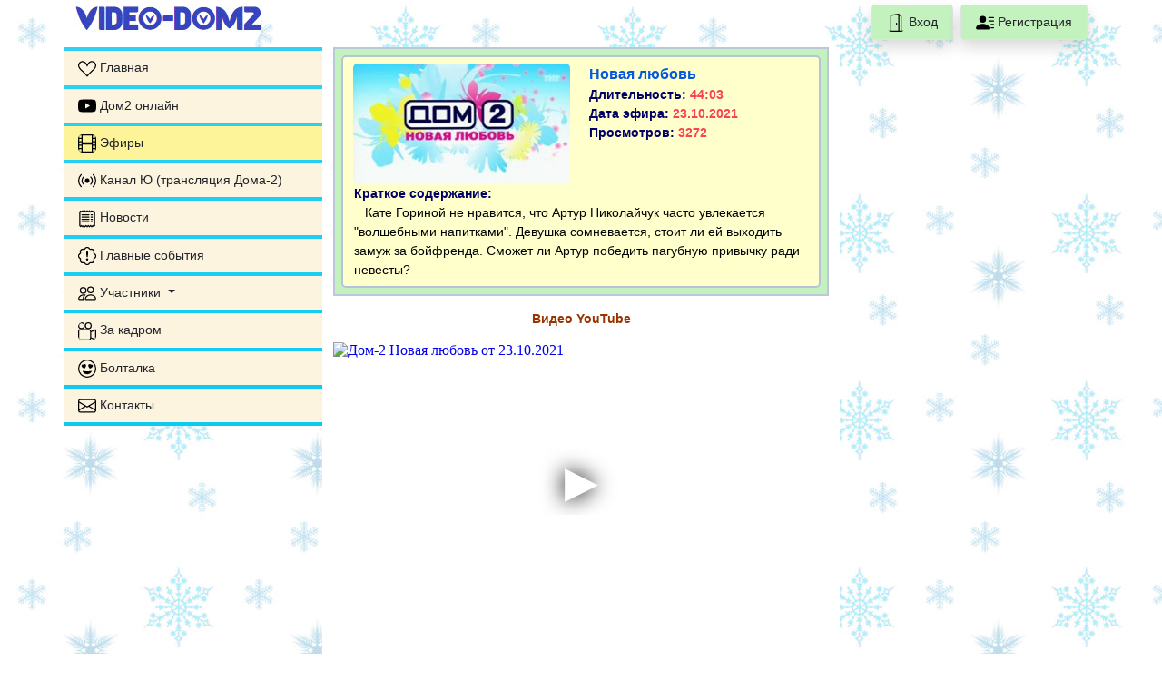

--- FILE ---
content_type: text/html; charset=UTF-8
request_url: https://video-dom2.ru/onlinetv/tv_rec_view.php?id=15451
body_size: 6758
content:
<!doctype html>
<html lang="ru">
<head>
    <meta charset="utf-8">

    <title>Cмотреть 6375 день Дом 2 - Новая любовь</title>
    <meta name="Description" content="Cмотреть 6375 день Дом 2 - Новая любовь">
    <meta name="Keywords" content="запись,дом 2, дом2, эфиры, серии, телепроект, тнт, реалитишоу, шоу, город любви, после закта, Сабчак, Бородина, Бузова">
    <meta name="viewport" content="width=device-width, initial-scale=1"><!-- Настройка viewport -->

    <link rel="stylesheet" type="text/css" href="../cal/cal.css">
    <script type="text/javascript" src="online1.js"></script>

    <!-- <script type="text/javascript" src="myPlayer/myPlayerHtml5.js"></script>
    <script type="text/javascript" src="myPlayer/styleHtml5Single.js"></script> -->

  <link rel="stylesheet" href="/bootstrap5/css/bootstrap.min.css" > <!-- Подключаем Bootstrap CSS -->
<!-- <link rel="stylesheet" href="https://cdn.jsdelivr.net/npm/bootstrap-icons@1.3.0/font/bootstrap-icons.css"> Подключение иконок Bootstrap -->
<!-- <link rel="stylesheet" href="/bootstrap5/css/font-awesome.min.css">  Подключение иконок Fontawesome -->

<link rel="icon" href="https://video-dom2.ru/favicon.svg" type="image/svg+xml ">

<link rel="stylesheet" type="text/css" href="../style.css?v=6">
<link rel="stylesheet" type="text/css" href="../about/about.css?v=1">
<link rel="stylesheet" type="text/css" href="../blocks/postrnav.css?v=1">
<link rel="stylesheet" type="text/css" href="../reg/style/reg.css?v=1">
<script type="text/javascript" src="../blocks/jquery/jquery.js"></script>
<script type="text/javascript" src="../blocks/jquery/cookie.js"></script>
<!-- <script type="text/javascript" src="../blocks/top_menu1.js"></script> -->


<link rel="stylesheet" type="text/css" href="../blocks/comment.css?v=5">
<script type="text/javascript" src="../blocks/jquery/field_selection.js"></script>



<!-- Global site tag (gtag.js) - Google Analytics -->
<script async src="https://www.googletagmanager.com/gtag/js?id=UA-24858832-1"></script>
<script>
  window.dataLayer = window.dataLayer || [];
  function gtag(){dataLayer.push(arguments);}
  gtag('js', new Date());

  gtag('config', 'UA-24858832-1');
</script>



<!--Скрипты Clickio-->
    <script async type="text/javascript" src="//s.luxcdn.com/t/194004/360_light.js"></script>
<!----------->
    <style>
    .aNews {
    margin-top: 25px;
    font-size: 20px;
    text-align: center;
    }
    </style>
</head>

<body>
<noindex>
<!--LiveInternet counter--><script type="text/javascript">
new Image().src = "//counter.yadro.ru/hit?r"+
escape(document.referrer)+((typeof(screen)=="undefined")?"":
";s"+screen.width+"*"+screen.height+"*"+(screen.colorDepth?
screen.colorDepth:screen.pixelDepth))+";u"+escape(document.URL)+
";h"+escape(document.title.substring(0,150))+
";"+Math.random();</script><!--/LiveInternet-->

    <!--- Нижние стики -->
      <script async type='text/javascript' src='//s.luxcdn.com/t/194004/360_light.js'></script>
    <script class='__lxGc__' type='text/javascript'>
        ((__lxGc__=window.__lxGc__||{'s':{},'b':0})['s']['_194004']=__lxGc__['s']['_194004']||{'b':{}})['b']['_717527']={'i':__lxGc__.b++};
    </script>
  
</noindex><!-- Кнопки Вход и Регистрация -->
<div class="container d-flex justify-content-between ">
<div class="bg-white rounded-pill d-none d-md-block">
     <a class="text-brand" href="/" ><img src="/img/brand.jpg" width="206" height="30" class="d-inline-block img-fluid" alt="Дом-2" loading="lazy">
    <!--<img class="img-fluid" src="../img/smile/pr_ngshar.gif"><a class="text-brand" href="/" ><img src="/img/brand.jpg" width="206" height="30" class="d-inline-block img-fluid" alt="Дом-2" loading="lazy"><img class="img-fluid" src="../img/smile/pr_ngshar.gif"></a>-->

</div>

<div id="reguser" class="text-center">
  <ul class="nav justify-content-end mb-2">
<!--    <li><img src="../img/smile/pr_ngshar.gif" width="32" height="32" class="me-1 mt-1"></li>-->
        <li class="border nav-item shadow bg-white rounded me-2">
                        <a class="nav-link text-dark" style="background-color: #C4F2BF;" href="/reg/regin.php"><img src="/img/svg/door-open.svg" alt="" width="20" height="20" title="Вход"> Вход</a>
                    </li>
                    <li class="border nav-item shadow bg-white rounded">
                        <a class="nav-link text-dark" style="background-color: #C4F2BF;" href="/reg/reg.php"><img src="/img/svg/person-lines-fill.svg" alt="" width="20" height="20" title="Регистрация"> Регистрация</a>
                    </li><!--    <li><img src="../img/smile/pr_ngshar.gif" width="32" height="32" class="ms-1 mt-1"></li>-->
  </ul>
</div>
    
</div>
<!-- Баннер верхний  
<div class="text-center">
    <img src="/img/Dom2header.jpg" class="img-fluid" alt="Дом-2">
</div>
-->
<div class="container">
    <div class="row wrapper min-vh-100 flex-column flex-sm-row">

        <!-- Левый сайдбар -->
      <aside class="col-md-3 col-lg-3 p-0 bg-transparent flex-shrink-1" >
    <nav class="navbar navbar-expand-md navbar-light bg-info bg-gradient align-items-start flex-md-column flex-row pt-1 pb-0 mb-3" >
        <a class="navbar-brand ps-3 mt-1 d-block d-md-none" href="/" ><img src="/img/brand_mob.png" width="206" height="30" class="d-inline-block " alt="Дом-2" loading="lazy"> </a>
<!--        <a class="navbar-brand ps-3 text-brand" href="/" >VIDEO-DOM2</a>-->
        <!-- Тогглер -->
        <button class="navbar-toggler me-3 mt-1 mb-2 " type="button" data-bs-toggle="collapse" data-bs-target=".sidebar" aria-controls="navbarTogglerDemo02" aria-expanded="false" aria-label="Toggle navigation"><span class="navbar-toggler-icon"></span></button>

        <div class="collapse navbar-collapse sidebar">
            <ul class="flex-column navbar-nav w-100 justify-content-between">
                <li class="nav-item mb-1" >
                    <a class="nav-link ps-3 text-dark "  href="/" ><img src="/img/svg/suit-heart.svg" alt="" width="20" height="20" title="Дом2 онлайн" > <span class="link-menu">Главная</span></a>
                </li>

                <li class="nav-item mb-1" >
                    <a class="nav-link ps-3 text-dark "  href="/onlinetv/dom2_online_video.php" ><img src="/img/svg/youtube.svg" alt="" width="20" height="20" title="Дом2 онлайн" > <span class="link-menu">Дом2 онлайн</span></a>
                </li>
                
                <li class="nav-item mb-1">
                    <a class="nav-link ps-3 text-dark link-sel" href="/onlinetv/tv_rec.php"><img src="/img/svg/film.svg" alt="" width="20" height="20" title="Эфиры"> <span class="">Эфиры</span></a>
                </li>

                <li class="nav-item mb-1">
                    <a class="nav-link ps-3 text-dark " href="/onlinetv/u-tv.php"><img src="/img/svg/broadcast.svg" alt="" width="20" height="20" title="Канал Ю (трансляция Дома-2)"> <span class="">Канал Ю (трансляция Дома-2)</span></a>
                </li>


                <li class="nav-item mb-1">
                    <a class="nav-link ps-3 text-dark " href="/about/news.php"><img src="/img/svg/receipt.svg" alt="" width="20" height="20" title="Новости"> <span class="">Новости</span></a>
                </li>

                <li class="nav-item mb-1">
                    <a class="nav-link ps-3 text-dark " href="/about/lenta.php"><img src="/img/svg/patch-exclamation.svg" alt="" width="20" height="20" title="Главные события"> <span class="">Главные события</span></a>
                </li>


                <li class="nav-item mb-1"> <!-- Выпадающая ссылка Участники -->
                    <a class="nav-link pe-0 ps-3 dropdown-toggle text-nowrap text-dark" href="#m3" data-parent="#navbar1" data-bs-toggle="collapse" data-bs-target="#m3" aria-expanded="false"  onClick="return(false)">
                        <img src="/img/svg/people.svg" alt="" width="20" height="20" title="Видео"> <span class="">Участники</span>
                    </a>
                    <div class="collapse" id="m3">
                        <div class="flex-column nav">
                            <a class="nav-link ms-2 ps-3 text-truncate text-dark "  href="/about/uch.php"> <span class="">На проекте</span></a>
                            <a class="nav-link ms-2 ps-3 text-truncate text-dark " href="/about/uch_byv.php"> <span class="">Бывшие участники</span></a>
                            <a class="nav-link ms-2 ps-3 text-truncate text-dark " href="/about/ved.php"> <span class="">Ведущие «Дома 2»</span></a>
                            <a class="nav-link ms-2 ps-3 text-truncate text-dark " href="/about/pravila_doma2.php"> <span class="">Правила телепроекта</span></a>

                        </div>
                    </div>
                </li>

                <li class="nav-item mb-1">
                    <a class="nav-link ps-3 text-dark " href="/onlinetv/video.php"><img src="/img/svg/camera-reels.svg" alt="" width="20" height="20" title="За кадром"> <span class="">За кадром</span></a>
                </li>

                <li class="nav-item mb-1">
                    <a class="nav-link ps-3 text-dark " href="/forum/"><img src="/img/svg/emoji-heart-eyes.svg" alt="" width="20" height="20" title="Болталка"> <span class="">Болталка</span></a>
                </li>

                <li class="nav-item mb-1">
                    <a class="nav-link ps-3 text-dark " href="/contact/"><img src="/img/svg/envelope.svg" alt="" width="20" height="20" title="Контакты"> <span class="">Контакты</span></a>
                </li>
            </ul>
        </div>
    </nav>


    <!--Партнеры-->
<noindex>

    <!-- автоматизированные объявления  -->
    <script async src="https://pagead2.googlesyndication.com/pagead/js/adsbygoogle.js?client=ca-pub-0757736791140759"
           crossorigin="anonymous"></script>
    <!-- -----  -->

    <div id="ad-slot" style="min-height: 300px;" class="mb-2">
        <script async src="https://pagead2.googlesyndication.com/pagead/js/adsbygoogle.js"></script>
        <ins class="adsbygoogle"
         style="display:block"
         data-ad-client="ca-pub-0757736791140759"
         data-ad-slot="9967488157"
         data-ad-format="auto"
         data-full-width-responsive="true"></ins>
        <script>
         (adsbygoogle = window.adsbygoogle || []).push({});
        </script>
    </div>

</noindex>

<noindex>
    <div class="mt-2 sticky-top d-none d-md-block align-center">
        <script async type='text/javascript' src='//s.luxcdn.com/t/194004/360_light.js'></script>
        <script class='__lxGc__' type='text/javascript'>
            ((__lxGc__=window.__lxGc__||{'s':{},'b':0})['s']['_194004']=__lxGc__['s']['_194004']||{'b':{}})['b']['_692218']={'i':__lxGc__.b++};
        </script>
    </div>

  </noindex>

</aside>
        <!-- Контент страницы -->
        <main class="col-md-9 col-lg-6 bg-white py-0">

          <noindex>
</noindex>
<div class="div_day_view">
               <div class="div_ser">   
                 <div class="row">
                   <div class="col-sm-6 ps-3 align-center">
                   <a href="tv_rec_view.php?id=15451"><img src="/img/tv/new_love.jpg" width="270" height="150"  alt="Новая любовь от 23.10.2021" title="Новая любовь от 23.10.2021" class="img-fluid"></a>
                   </div> 
                   <div class="col-sm-6 ps-5 ps-sm-1">
                   <p class="p_h1">Новая любовь</p>			       
			         <p class="p_h2">Длительность: <span style="color:#fa4455">44:03</span></p>
			         <p class="p_h2">Дата эфира: <span style="color:#fa4455">23.10.2021</span></p>
			         <p class="p_h2">Просмотров: <span style="color:#fa4455">3272</span></p>
                   </div> 
                 </div>
                 <div><p class="p_h2" >Краткое содержание:</p><p>&nbsp;&nbsp; Кате Гориной не нравится, что Артур Николайчук часто увлекается &quot;волшебными напитками&quot;. Девушка сомневается, стоит ли ей выходить замуж за бойфренда. Сможет ли Артур победить пагубную привычку ради невесты?</p></div>  
               </div>
		       
		       </div>
			   <noindex>
			   <p class="p_img">Видео YouTube</p><div class="ratio ratio-16x9"><iframe width="560" height="315" src="https://www.youtube.com/embed/inKjpINJgdc"   srcdoc="<style>*{padding:0;margin:0;overflow:hidden}html,body{height:100%}img,span{position:absolute;width:100%;top:0;bottom:0;margin:auto}span{height:1.5em;text-align:center;font:48px/1.5 sans-serif;color:white;text-shadow:0 0 0.5em black}</style><a href=https://www.youtube.com/embed/inKjpINJgdc?autoplay=1><img src=https://img.youtube.com/vi/inKjpINJgdc/hqdefault.jpg alt='Дом-2 Новая любовь от 23.10.2021'><span>&#9654;</span></a>" title="YouTube video player" frameborder="0" allow="accelerometer; autoplay; clipboard-write; encrypted-media; gyroscope; picture-in-picture" allowfullscreen></iframe></div></noindex><br><br>
<noindex>
    <center>
            <script async type='text/javascript' src='//s.luxcdn.com/t/194004/360_light.js'></script>
            <script class='__lxGc__' type='text/javascript'>
                ((__lxGc__=window.__lxGc__||{'s':{},'b':0})['s']['_194004']=__lxGc__['s']['_194004']||{'b':{}})['b']['_642377']={'i':__lxGc__.b++};
            </script>

    </center>
</noindex>
<br>
<div class = "div_comment_form"><p class="comm_h">Для того чтобы оставлять комментарии Вам нужно пройти простую процедуру <a href="http://video-dom2.ru/reg/reg.php">регистрации</a>. <br>Если Вы уже регистрировались, тогда <a href="http://video-dom2.ru/reg/regin.php">войдите</a> на сайт, используя e-mail и пароль, указанные при регистрации. </p></br></div><p class="comm_h" id="hcomm">Комментарии</p>
  <label><p id="pViewReply"><input id="viewReply" type="checkbox" value="1"> Показывать в цитатах только заголовки</p></label>
  <p id="prim">Примечание: Увидеть текст цитаты можно, если кликнуть по её заголовку</p><script type="text/javascript">
        if ($.cookie("idreply") != null)
		{
          var idreply =  $.cookie("idreply");
          $("#butReply"+idreply).click();
		}
        if ($.cookie("replytext") != null)
		{
		  $("#viewReply").attr("checked",true);
		  $(".replyText").hide();	
		}
		else
		{ $("#viewReply").removeAttr("checked");
		}
        </script><script type="text/javascript" src="../blocks/comment.js?v=46"></script>
<script type="text/javascript" src="../blocks/jquery/autosize.js"></script>
<script>
    autosize($('#text_comment'));
</script>


        </main>

        <!-- Правый сайдбар -->
      <aside class="col-md-3 col-lg-3 p-0 bg-transparent flex-shrink-1 d-none d-lg-block">
        <noindex>
      
        <!--Google -->
          <div align="center" style="margin-left:0px; margin-bottom:25px; margin-top:0px;">
              <!-- Google Дом2 квадратный адаптивный блок -->
              <script async src="https://pagead2.googlesyndication.com/pagead/js/adsbygoogle.js"></script>
              <ins class="adsbygoogle"
                   style="display:block"
                   data-ad-client="ca-pub-0757736791140759"
                   data-ad-slot="9967488157"
                   data-ad-format="auto"
                   data-full-width-responsive="true"></ins>
              <script>
        (adsbygoogle = window.adsbygoogle || []).push({});
              </script>

          </div>

       <div class='sticky-top' align='center' style='margin-left:0px; margin-bottom:25px; margin-top:25px;'>
        <!--AdExchange-->
        <script async type='text/javascript' src='//s.luxcdn.com/t/194004/360_light.js'></script>
        <script class='__lxGc__' type='text/javascript'>
        ((__lxGc__=window.__lxGc__||{'s':{},'b':0})['s']['_194004']=__lxGc__['s']['_194004']||{'b':{}})['b']['_640804']={'i':__lxGc__.b++};
        </script>
         </div>        <!--
                -->

    </noindex>
</aside>
    </div>
</div>



<style type="text/css">
   .text-bottom { 
    font-size: 12px; 
    /* font-family: Verdana, Arial, Helvetica, sans-serif; */
    /* color: #333366; */
   }
</style>

<footer class="mt-2">
<div class="d-flex flex-column bg-primary py-2">
    <div class="container">
        <div class="row row-cols-1 row-cols-sm-2 row-cols-md-3">
            <div class="col">
                <div><a href="/" >Дом-2</a></div>
                <div><a href="/about/pravila.php" >Правила сайта</a></div>
                <div><a href="/about/faq.php" >Часто задаваемые вопросы</a></div>
                <div><a href="/contact/contact.php" >Контакты</a></div>
            </div>
            <div class="col">
                <div><a href="/docs/policy.php" >Политика конфиденциальности</a></div>
                <div><a href="#"  onclick="if (window.__lxG__consent__ !== undefined && window.__lxG__consent__.getState() !== null){window.__lxG__consent__.showConsent()} else {alert('This function only for users from European Economic Area (EEA)')}; return false">Настройки политики конфиденциональности</a></div>
                <div><a href="/docs/agreement.php" >Пользовательское соглашение</a></div>
            </div>
            <div class="col arhiv">
                    <div class="nav-item"> <!-- Выпадающая ссылка: Архив -->
                        <a class="nav-link ps-0 dropdown-toggle" href="#m2" data-bs-toggle="collapse" data-bs-target="#m2" aria-expanded="false" onClick="return(false)">Архив</a>
                        <div class="collapse" id="m2">
                            <div class="flex-column nav">
                                <a class="nav-link" href="/onlinetv/roliki.php"> <span class="">Видео дня</span></a>
                                <a class="nav-link" href="/about/kadr.php"> <span class="">Кадр дня</span></a>
                                <a class="nav-link" href="/onlinetv/anons.php"> <span class="">Анонсы</span></a>
                                <a class="nav-link" href="/poll/poll.php"> <span class="">Опросы</span></a>
                                <a class="nav-link" href="/about/pesni.php"> <span class="">Песни</span></a>

                                <div class="nav-item"> <!-- Выпадающая ссылка: Человек года -->
                                    <a class="nav-link dropdown-toggle" href="#m21" data-parent="#navbar1" data-bs-toggle="collapse" data-bs-target="#m21" aria-expanded="false" onClick="return(false)"><span class="">Человек года</span></a>
                                    <div class="collapse" id="m21">
                                        <div class="flex-column nav">
                                            <a class="nav-link ms-4 ps-3" href="/onlinetv/chel.php"> <span class="">2010</span></a>
                                            <a class="nav-link ms-4 ps-3" href="/onlinetv/chel.php?year=2011"> <span class="">2011</span></a>
                                            <a class="nav-link ms-4 ps-3" href="/onlinetv/chel.php?year=2012"> <span class="">2012</span></a>
                                            <a class="nav-link ms-4 ps-3" href="/onlinetv/chel.php?year=2013"> <span class="">2013</span></a>
                                            <a class="nav-link ms-4 ps-3" href="/onlinetv/chel.php?year=2014"> <span class="">2014</span></a>
                                            <a class="nav-link ms-4 ps-3" href="/onlinetv/chel.php?year=2015"> <span class="">2015</span></a>
                                        </div>
                                    </div>
                                </div>

                                <div class="nav-item"> <!-- Выпадающая ссылка: Свадьбы -->
                                    <a class="nav-link dropdown-toggle" href="#m22" data-parent="#navbar1" data-bs-toggle="collapse" data-bs-target="#m22" aria-expanded="false" onClick="return(false)"><span class="">Свадьбы</span></a>
                                    <div class="collapse" id="m22">
                                        <div class="flex-column nav">
                                            <a class="nav-link ms-4 ps-3" href="/about/bushina.php"> <span class="">Бушиной</span></a>
                                            <a class="nav-link ms-4 ps-3"  href="/about/pynzar.php"> <span class="">Пынзаря и Черных</span></a>
                                            <a class="nav-link ms-4 ps-3" href="/about/palych.php"> <span class="">Палыча и Круглыхиной</span></a>
                                            <a class="nav-link ms-4 ps-3" href="/about/agibalova_svadba.php"> <span class="">Гажиенко и Агибаловой</span></a>
                                            <a class="nav-link ms-4 ps-3" href="/about/tigran_svadba.php"> <span class="">Салибекова и Колисниченко</span></a>
                                            <a class="nav-link ms-4 ps-3" href="/about/venc_svadba.php"> <span class="">Венцеслава и Токаревой</span></a>
                                            <a class="nav-link ms-4 ps-3" href="/about/gusev_svadba.php"> <span class="">Гусева и Фефилактовой</span></a>

                                            <div class="nav-item"> <!-- Выпадающая ссылка: Свадьба Ермолаевой и Кузнецова-->
                                                <a class="nav-link ms-4 ps-3 dropdown-toggle text-wrap text-dark" href="#m221" data-parent="#navbar1" data-bs-toggle="collapse" data-bs-target="#m221" aria-expanded="false" onClick="return(false)"><span class="">Ермолаевой и Кузнецова</span></a>
                                                <div class="collapse" id="m221">
                                                    <div class="flex-column nav">
                                                        <a class="nav-link ms-4 ps-4" href="/about/kuznecov.php"> <span class="">История любви</span></a>
                                                        <a class="nav-link ms-4 ps-4" href="/about/kuznecov_verona.php"> <span class="">Место свадьбы</span></a>
                                                        <a class="nav-link ms-4 ps-4 href="/about/kuznecov_svadba.php"> <span class="">Свадьба - фото</span></a>
                                                    </div>
                                                </div>
                                            </div>

                                        </div>
                                    </div>
                                </div>

                            </div>
                        </div>
                    </div>
            </div>

        </div>
    </div>
</div>

<div class="bg-info">
    <div class="container">
        <div class="d-flex justify-content-between">
          <div>
          <!--LiveInternet logo-->
          <a href="//www.liveinternet.ru/click" target="_blank"><img src="//counter.yadro.ru/logo?38.15" title="LiveInternet" alt="" border="0" width="31" height="31"/></a>
           <!--/LiveInternet-->
          </div>

          <div  style="margin-top:5px;">
            <p>&copy; 2026 Видео Дом 2</p>
          </div>
        </div>
   </div>
</div>
</footer>

<noindex>



<!-- Yandex.Metrika counter -->
<script type="text/javascript">
(function (d, w, c) {
    (w[c] = w[c] || []).push(function() {
        try {
            w.yaCounter20384317 = new Ya.Metrika({id:20384317,
                    webvisor:true,
                    clickmap:true,
                    trackLinks:true,
                    accurateTrackBounce:true});
        } catch(e) { }
    });

    var n = d.getElementsByTagName("script")[0],
        s = d.createElement("script"),
        f = function () { n.parentNode.insertBefore(s, n); };
    s.type = "text/javascript";
    s.async = true;
    s.src = (d.location.protocol == "https:" ? "https:" : "http:") + "//mc.yandex.ru/metrika/watch.js";

    if (w.opera == "[object Opera]") {
        d.addEventListener("DOMContentLoaded", f, false);
    } else { f(); }
})(document, window, "yandex_metrika_callbacks");
</script>
<noscript><div><img src="//mc.yandex.ru/watch/20384317" style="position:absolute; left:-9999px;" alt="" /></div></noscript>
<!-- /Yandex.Metrika counter -->

<!-- Подключаем Bootstrap 5 Bundle JS -->
<script src="/bootstrap5/js/bootstrap.bundle.min.js"></script>
   
</noindex></body>
</html>

--- FILE ---
content_type: text/html; charset=utf-8
request_url: https://www.google.com/recaptcha/api2/aframe
body_size: 269
content:
<!DOCTYPE HTML><html><head><meta http-equiv="content-type" content="text/html; charset=UTF-8"></head><body><script nonce="lqGgLKOIdEmKBPKAkanRXw">/** Anti-fraud and anti-abuse applications only. See google.com/recaptcha */ try{var clients={'sodar':'https://pagead2.googlesyndication.com/pagead/sodar?'};window.addEventListener("message",function(a){try{if(a.source===window.parent){var b=JSON.parse(a.data);var c=clients[b['id']];if(c){var d=document.createElement('img');d.src=c+b['params']+'&rc='+(localStorage.getItem("rc::a")?sessionStorage.getItem("rc::b"):"");window.document.body.appendChild(d);sessionStorage.setItem("rc::e",parseInt(sessionStorage.getItem("rc::e")||0)+1);localStorage.setItem("rc::h",'1769828378941');}}}catch(b){}});window.parent.postMessage("_grecaptcha_ready", "*");}catch(b){}</script></body></html>

--- FILE ---
content_type: text/css
request_url: https://video-dom2.ru/cal/cal.css
body_size: 272
content:
@charset "UTF-8";
/* CSS Document */
#cal {
	border: solid 1px #bcc7da;
	//margin-bottom: 10px;
	background-color:#FFF;
}
#cal p{
	font-family: verdana, arial, helvetica, sans serif;
	font-size: 14px; //11px
}
.menusmall {
	FONT-WEIGHT: 300;
	FONT-SIZE: 14px; //11px
	COLOR: #002244;
	LINE-HEIGHT: 14px;
	FONT-FAMILY: verdana, arial, helvetica, sans serif;
	TEXT-DECORATION: none
}
.menusmall2 {
	FONT-WEIGHT: 300;
	FONT-SIZE: 14px; //11px
	COLOR: #002244;
	LINE-HEIGHT: 14px;
	FONT-FAMILY: verdana, arial, helvetica, sans serif;
	TEXT-DECORATION: none
}
.menusmall2:hover {
	FONT-WEIGHT: 300;
	FONT-SIZE: 14px; //11px
	COLOR: #F00;
	LINE-HEIGHT: 14px;
	FONT-FAMILY: verdana, arial, helvetica, sans serif;
	TEXT-DECORATION: none
}
.menusmall3 {
	FONT-WEIGHT: 300; 
	FONT-SIZE: 14px; //11px
	COLOR: #00F;
	LINE-HEIGHT: 14px;
	FONT-FAMILY: verdana, arial, helvetica, sans serif;
	TEXT-DECORATION: underline;
} 
.menusmall3:hover {
	FONT-WEIGHT: 300;
	FONT-SIZE: 14px; //11px
	COLOR: #F00 !important;
	LINE-HEIGHT: 14px;
	FONT-FAMILY: verdana, arial, helvetica, sans serif;
	TEXT-DECORATION: underline;
}
.smallnews {
	FONT-WEIGHT: 300;
	FONT-SIZE: 9px;
	COLOR: #002244;
	LINE-HEIGHT: 14px;
	FONT-FAMILY: verdana, arial, helvetica, sans serif;
	TEXT-DECORATION: none
}
.smallnews:hover {
	FONT-WEIGHT: 300;
	FONT-SIZE: 9px;
	COLOR: #3300CC;
	LINE-HEIGHT: 14px;
	FONT-FAMILY: verdana, arial, helvetica, sans serif;
	TEXT-DECORATION: none
}


--- FILE ---
content_type: text/css
request_url: https://video-dom2.ru/blocks/postrnav.css?v=1
body_size: 201
content:
@charset "UTF-8";
/* CSS Document */

.postrnav {
	font-family: Verdana, Geneva, sans-serif;
	font-size: 11px;
	padding-top: 10px;
	color:#424242;
}

.postrnav a{
	border: 1px solid #CCC;
	padding-top: 3px;
	padding-right: 5px;
	padding-bottom: 3px;
	padding-left: 5px;
	text-decoration: none;
	background-color: #BAD5FD;
	color: #000;
	margin-right: 3px;
	margin-left: 3px;
}

.postrnav a:hover {
	background-color: #FFDCCC;
	color: #C00;
}

a.postrtek {
	color: #666;
	background-color: #FDF49A;
}
a.postrtek:hover {
	color: #666;
	background-color: #FDF49A;
}

--- FILE ---
content_type: application/javascript
request_url: https://video-dom2.ru/blocks/comment.js?v=46
body_size: 3508
content:
//Smile
var boy_smile = ["smile","sarcastic","smeh","haha","hihi","rofl","podmig","grust","cry","nedovolen","yarost","devil","scare","shok","obmorok","surp","crazy","wrong","tongue","drazn","psih","confus","heart","kiss","doc","gum","barf","yes","nono","up","no","bravo","stop","pardon","scratch","yeees","hi","bye","hibye","goodbye","king","nunu","victory","secret","fingal","nose","stars","grabli","molchu","eat","tost","utro","cup","rose","romashki","romashki01","sleep","sleep1","yahoo","dance","dance1","music","bush","taz","kuku","kukish","help","flag","cap","wall","dyatel","stupid","kapez","suever","tomat","kav","thank","ovation","baby","pray","popcorn","maska","ku","beg","zapyh","newrus"];
var girl_smile = ["smile","sarcastic","smeh","hihi","grust","cry","howl","shok","shok1","surp","tongue","stupid","confus","heart","doc","devil","bant","glasses","mirror","drink","metla","hen","queen","manikur","babulya","vyaz","serdce","serdce1","kiss1","angel","kusnogti","tanez","dance","cleo","privet","bay","thank","cool","romashka","leto","jmur","sleep","sluna","boleyu","flag","uchi","vict","pioneer","laptop","cat","testo","vostorg"];
var two_smile = ["friend","punish","kiss","kiss1","dance","girls","bed","shlep","jal","posh","beer","drink","bazbaz","drugba", "zasos","yazyk","cvetok","ok","svadba","baby","tanec","tanec1","bamz","pila"];
var pl_smile = ["danu","za","protiv","ura","vau","tiho","sam","nohul","tema","temaend","staro","dobr","welcome","sleep","baza","durdom","prilichno","10","tormoz","temazakr","ukushu","feerichno","goodnight","privet","priyatnogo","ok","voskl","vopros"];
var oth_smile = ["love","bomb","dog","cat","belka","bee","duck","vinni","vinnilol","vinnidoor","vinnigo","vinniball","pigball","pig","oh","chebur","ufo","gruzin","ukr","rabbi","ded","russian","shut","balloon","masyana","amb","vynos","play","pylesos","dish","pol","glad","stirka","metla", "comp","write","book","sherlok","sintez","drum","gitara","girlgitara","tarelki","bayan","piano","saksofon","viol","valtorna","balala","banda","sunboy","sunbig","mooncat","zagar","hot","rain","boyrain","girlrain","osen","snej","snej1","snej2","snej3","moroz","sanki","sneg","turma","ban","hand","kubok","olimp","velo","bobsley","hockey2","slalom","pedestal","ref","cup","kettle"];
var pr_smile = ["ngdmoleni","ngplyas","ngdm","ngelka","ngelka1","ngelka2","ngzaelkoy","morozsnegurka","ngshar","ngsnejinka","ng1","ng2","ng3","ng4","ng5","ng6","ng7","ng8","ng9","ng10","shampan","drcake","drcake1","drstar","serdce","korzinabuket","buket","cvety","buket1","fl01","rose","rose01","fl02","fl12","fl03","fl11","babochka","salut","salut01","rusflag","serdce2","eg","serdce1","serdce3","serdce4","23boy","23girl1","23boy2","23boy1","23girl","23boy4","tankist","23boy3","tank","9zvezda","9georg","9","9may","9gitler","tort","olimpiada","pasha","pasha1","pasha2","pasha3","ngsob1","ngsob2","mouse1","mouse2","mouse3","cock8","cow5","cow1","tiger2","tiger3","tiger22","tiger6","rab02","rab05","rab06","rab04","rab07","rab08","rab09","rab03","rab13","ngdrakon","drag02","drag13","drag01","drag08","drag11"];

smile ("girl",girl_smile);	
smile ("boy",boy_smile);	
smile ("two",two_smile);	
smile ("pl",pl_smile);	
smile ("oth",oth_smile);	
smile ("pr",pr_smile);

/*
if ($.cookie("boy") != 1  && $.cookie("girl") !=1 && $.cookie("two") != 1 && $.cookie("pl") != 1 && $.cookie("oth") != 1 && $.cookie("pr") != 1)
  {$.cookie("girl",1,{expires: 365, path: '/', domain: 'video-dom2.ru'});}
*/
if ($.cookie("girl") == 1) smileDown("girl");
if ($.cookie("boy") == 1)  smileDown("boy");
if ($.cookie("two") == 1)  smileDown("two");
if ($.cookie("pl") == 1)  smileDown("pl");
if ($.cookie("oth") == 1)  smileDown("oth");
if ($.cookie("pr") == 1)  smileDown("pr");

$("#div_smile a").click(function (eventObject){
  	eventObject.preventDefault();
	var vid = $(this).attr("id");
	var vid_fl;
	if ($.cookie(vid) == null || $.cookie(vid) == 0)
	{ vid_fl=1;
	  smileDown(vid);
	}
	else
	{ vid_fl=0;
	  smileUp(vid);
	}
  	  $.cookie(vid,vid_fl,{expires: 365, path: '/', domain: 'video-dom2.ru'});
})

$("#onJS").html('<div  align="right"><input  type="submit" name="sub_comment" id="sub_comment" value="Добавить"></div>');
// $("#form_comment").append('<div  align="right"><input  type="submit" name="sub_comment" id="sub_comment" value="Добавить"></div>');

$("#user_comment").keyup(function () {
  $("#user_bad").text("");
})
$("#user_comment").blur(function () {
	nic();
})
$("#keystring").focus(function () {
	nic();
})

$("#form_comment").submit(function(){
  if($("#user_comment").val() !== undefined)
  {
    if ($("#user_bad").text() != '')  {alert("Такой НИК уже используется зарегистрированным посетителем!"); return false;}
    var userName = $("#user_comment").val(); 
    userName = userName.replace(/[^\w\dа-яА-я]/g,"");
    var kolSim = userName.length;
    if (kolSim == 0)  {alert("Имя посетителя не может быть пустым или состоять из одних знаков препинания!"); return false;}
    if (userName.search(/([а|a]дмин)|([а|a]dmin)|([м|m][о|o]д[е|e][р|p])|([м|m][о|o]d[е|e]r)|(script)/i)!=-1) {alert("Такое имя недопустимо!"); return false;}
    
  }
  
  var userText =  $("#text_comment").val();
  kolSim =userText.length;
  if (userText.search(/(script)/ig)!=-1) {alert("В тексте обнаруженно недопустимое выражение!"); return false;}
  if (kolSim == 0)  {alert("Текст не может быть пустым!"); return false;}

  if($("#keystring").val() !== undefined)
  {
    var captcha = $("#keystring").val(); 
    if (captcha.search(/[^\d]+/i)!=-1) {alert("В коде защиты допускаются только цифры"); return false;}
    kolSim = captcha.length;
    if (kolSim == 0)  {alert("Код защиты не может быть пустым!"); return false;}
    $.cookie("keystring",captcha);
  }
})

function smile(vid, smile){
	var img_smile = '';
	for (i=0;i <smile.length;i++)
	{
	  img_smile += '<img src="../img/smile/'+vid+'_'+smile[i]+'.gif" alt="{'+vid+'_'+smile[i]+'} " title="{'+vid+'_'+smile[i]+'} ">';
	}
    $("#div_"+vid).html(img_smile);
    $("#div_"+vid+" img").click(function () {
		var text_comment = $('#text_comment');
        text_comment.focus();
        caret = text_comment.getSelection().start;
		var code_smile = $(this).attr("alt");
		var caret_dism = code_smile.length;
		text_comment.replaceSelection(code_smile);
        text_comment.setSelection(caret+caret_dism,caret+caret_dism);
	});
	$("#div_"+vid).hide();
	
}

function smileUp (vid) {
	$("#div_"+vid).slideUp(1000);
	$("#"+vid).css({"border-bottom-style":"dashed", "color":"#00F"})
}
function smileDown (vid) {
	$("#div_"+vid).slideDown(1000);
	$("#"+vid).css({"border-bottom-style":"dotted", "color":"#C0F"})
}

function nic() {
	    var userName = $("#user_comment").val(); 
	$.ajax(
	{   
	  type: "POST",   
	  url: "../reg/nic.php",   
	  data: "nic="+userName,   
	  success: function(res)
	  { 
		if (res != 1 && $("#user_bad").text() == '')
		{
		  $("#user_bad").append("Такой НИК уже используется зарегистрированным посетителем");
		}
	  }
	});
}

// Reply
$(".butReply").on("click",function () {
  $("#reply").show();
  var selText = "";
  var replyText = "";
  var class_user_h = "";
  var objComment = $(this).parent().parent().parent().children(".comment").children(".commentUser");
  if ($(this).parent().parent().children(".flex-grow-1").children(".user_h").html() != null) {class_user_h = ""; } else {class_user_h = "_nr"; }
  var idReply = $(this).parent().parent().children(".flex-grow-1").children(".user_h"+class_user_h).attr("id");
  var replyUser = $(this).parent().parent().children(".flex-grow-1").children(".user_h"+class_user_h).html()+" "+$(this).parent().parent().children(".dtime_add").attr("title");

  if (window.getSelection)
   {selText = window.getSelection();}
  else if (document.getSelection)
   { // FireFox 
	 selText = document.getSelection();
   } else if (document.selection)
    { // IE 6/7 
	  selText = document.selection.createRange().text;
	}
	selText = selText.toString();
	replyText = objComment.html();
	
    replyTextSave = "{id:"+idReply+":id}";
    $.cookie("idreply",idReply);
	
	if (selText != "")
    {
	  selTextComp = selText.replace(/[^a-zA-Zа-яА-Я0-9]/g,"");
  	  replySearch = objComment.text().replace(/[^a-zA-Zа-яА-Я0-9]/g,"");
      var reg = new RegExp(selTextComp,"m");
  	  if (reg.test(replySearch)) replyText = selText; 
      replyTextSave += "{t:"+replyText+":t}";
    }
  $("#replyUser").html(replyUser+" написал(а):");
  $("#replyText").html(replyText);
  replyUser = "{u:"+class_user_h+replyUser+":u}";
  $("#replyFull").val(replyUser+replyTextSave);
  window.location.hash = "comm";
})

$("#cancelReply").click(function () {
  $("#reply").hide();
  $("#replyUser").html("");
  $("#replyText").html("");
  $.cookie("idreply",null);
})	

$("#viewReply").on("click",function() {
  if ($(this).is(":checked"))
   {$(".replyText").slideUp(1000);
    $.cookie("replytext",1,{expires: 365, path: '/', domain: 'video-dom2.ru'});
   }
    else
   {$(".replyText").slideDown(1000);
    $.cookie("replytext",null,{expires: 365, path: '/', domain: 'video-dom2.ru'});
   }
})

$(".replyUser").on("click",function() {
	var replyText = $(this).parent().children(".replyText");
	if(replyText.css("display")=="none") {replyText.slideDown(1000);}	else {replyText.slideUp(1000);}
})

--- FILE ---
content_type: application/javascript
request_url: https://video-dom2.ru/onlinetv/online1.js
body_size: 276
content:
function obj1 (id) {
	$.ajax({   
	type: "POST",   
	url: "pl_efir.php",   
	data: "id="+id,   
	success: function(video){
	  $("#obj1").html(video);  	
	  }
	})
}

function spoiler(id) {
 var obj = document.getElementById(id);
 var a = document.getElementById("a_"+id);
 var sign = document.getElementById("sign_"+id);
 var sign_text = document.getElementById("sign_text_"+id);
 var img = document.getElementById("img_"+id);
 if( obj.style.display == "none" )
   { obj.style.display = "block";
   	 sign.innerHTML = "-";
   	 sign_text.innerHTML = "скрыть";
	 a.style.borderBottomStyle = "dotted";
   	 img.style.display = "none";
    }
 else
   { obj.style.display = "none";
	 sign.innerHTML = "+";
   	 sign_text.innerHTML = "показать";
	 a.style.borderBottomStyle = "dashed";
   	 img.style.display = "block";
   }
}


--- FILE ---
content_type: application/javascript
request_url: https://video-dom2.ru/blocks/jquery/field_selection.js
body_size: 1004
content:
/*
 * jQuery plugin: fieldSelection - v0.1.0 - last change: 2006-12-16
 * (c) 2006 Alex Brem <alex@0xab.cd> - http://blog.0xab.cd
 */

(function() {
    var fieldSelection = {
        getSelection: function() {
            var e = this.jquery ? this[0] : this;
            
            return (
                /* mozilla / dom 3.0 */
                ('selectionStart' in e && function() {
                    var l = e.selectionEnd - e.selectionStart;
                    return {
                        start: e.selectionStart,
                        end: e.selectionEnd,
                        length: l,
                        text: e.value.substr(e.selectionStart, l)};
                })
                
                /* exploder */
                || (document.selection && function() {
                    e.focus();
                    
                    var r = document.selection.createRange();
                    if (r == null) {
                        return {
                            start: 0,
                            end: e.value.length,
                            length: 0};
                    }
                    
                    var re = e.createTextRange();
                    var rc = re.duplicate();
                    re.moveToBookmark(r.getBookmark());
                    rc.setEndPoint('EndToStart', re);
                    
                    // IE bug - it counts newline as 2 symbols when getting selection coordinates,
                    //  but counts it as one symbol when setting selection
                    var rcLen = rc.text.length,
                        i,
                        rcLenOut = rcLen;
                    for (i = 0; i < rcLen; i++) {
                        if (rc.text.charCodeAt(i) == 13) rcLenOut--;
                    }
                    var rLen = r.text.length,
                        rLenOut = rLen;
                    for (i = 0; i < rLen; i++) {
                        if (r.text.charCodeAt(i) == 13) rLenOut--;
                    }
                    
                    return {
                        start: rcLenOut,
                        end: rcLenOut + rLenOut,
                        length: rLenOut,
                        text: r.text};
                })
                
                /* browser not supported */
                || function() {
                    return {
                        start: 0,
                        end: e.value.length,
                        length: 0};
                }

            )();

        },
        
        setSelection: function(start, end) {
//            var e = document.getElementById($(this).attr('id')); // I don't know why... but $(this) don't want to work today :-/
            var e = this.jquery ? this[0] : this;
            if (!e) { alert(111);
                return $(this);
            } else if (e.setSelectionRange) { /* WebKit */ 
                e.focus(); e.setSelectionRange(start, end); 
            } else if (e.createTextRange) { /* IE */
                var range = e.createTextRange();
                range.collapse(true);
                range.moveEnd('character', end);
                range.moveStart('character', start);
                range.select();
            } else if (e.selectionStart) { /* Others */
                e.selectionStart = start;
                e.selectionEnd = end;
            }
           
            return $(this);
        },
        
        replaceSelection: function() {
            var e = this.jquery ? this[0] : this;
            var text = arguments[0] || '';
            
            return (
                /* mozilla / dom 3.0 */
                ('selectionStart' in e && function() {
                    e.value = e.value.substr(0, e.selectionStart) + text + e.value.substr(e.selectionEnd, e.value.length);
                    return this;
                })
                
                /* exploder */
                || (document.selection && function() {
                    e.focus();
                    document.selection.createRange().text = text;
                    return this;
                })
                
                /* browser not supported */
                || function() {
                    e.value += text;
                    return this;
                }
            )();
        }
    };
    
    jQuery.each(fieldSelection, function(i) { jQuery.fn[i] = this; });

})();
